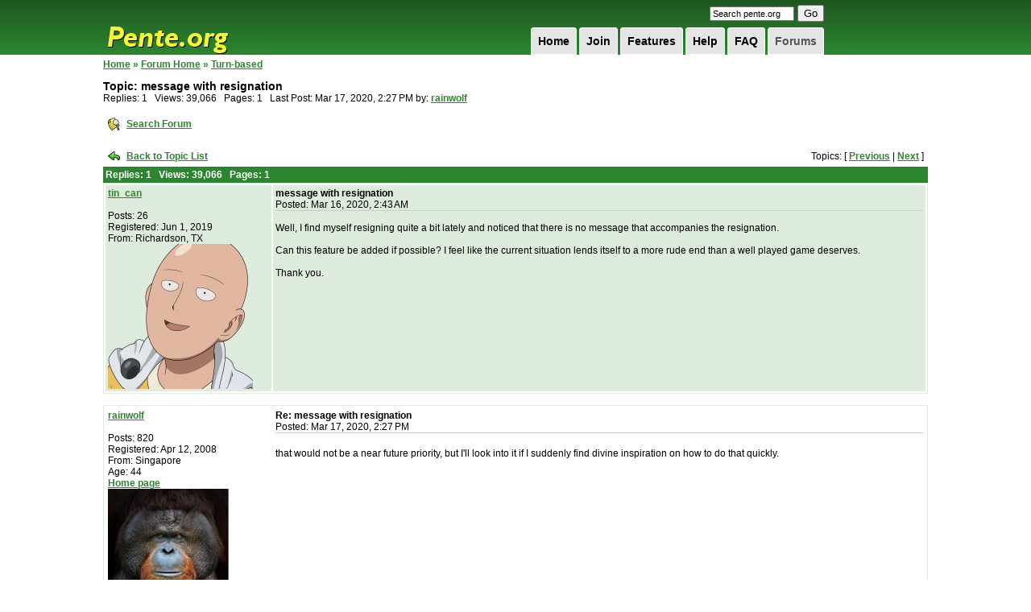

--- FILE ---
content_type: text/css;charset=ISO-8859-1
request_url: https://pente.org/gameServer/forums/style.jsp
body_size: 7424
content:







/* Global Jive Forums 3.x Stylesheet */

/* Styles for existing HTML elements */

/* Custom styles */

.jive-header TABLE {
border : 1px #000000 solid;
background-color : #336699;
}
.jive-breadcrumbs, .jive-breadcrumbs A {
color : #2C862F !important;
font-weight : bold;
}
.jive-breadcrumbs A:hover {
color : #2C862F !important;
}
.jive-list {
border : 1px #deecde solid;
}
.jive-list TH {
background-color : #2C862F;
color : #ffffff;
}

#jive-cat-forum-list .jive-category-name {
background-color : #eee;
}
#jive-cat-forum-list TH, .jive-list .jive-date, .jive-list .jive-author, #jive-reply-tree .jive-author
{
white-space : nowrap;
}
#jive-cat-forum-list TH, .jive-list .jive-counts, .jive-list .jive-date, .jive-list .jive-author, #jive-reply-tree .jive-author
{
padding-left : 6px;
padding-right : 6px;
}
#jive-cat-forum-list .jive-even, #jive-cat-forum-list .jive-odd {
background-color : #ffffff;
}
#jive-reply-tree .jive-bullet {
padding-right : 5px;
}

.jive-category-name {
font-weight : bold;
}
.jive-list .jive-counts {
text-align : center;
}
.jive-description {
font-family : verdana,arial,sans-serif;
font-weight : normal;
font-size : 0.8em;
}

.jive-odd {
background-color : #deecde;
}
.jive-even {
background-color : #ffffff;
}

.jive-page-title {
font-size : 1.2em;
font-weight : bold;
}
.jive-bullet {
text-align : center;
}
#jive-footer TD {
font-size : 0.7em;
font-weight : bold;
text-align : center;
border-top : 1px #deecde solid;
padding-top : 5px;
}
#jive-footer TD A {
color : #666;
text-decoration : none;
}
#jive-footer TD A:hover {
text-decoration : underline;
}
.jive-error-text {
color : #f00;
}
.jive-label {
text-align : right;
}
.jive-subject {
font-weight : bold;
}
.jive-box {
border : 1px #deecde solid;
}
.jive-message-list TH, .jive-message TH {
background-color : #2C862F;
text-align : left;
color : #ffffff;
}
.jive-message-list .jive-odd, .jive-message {
background-color : #deecde;
}
.jive-message-list .jive-even {
background-color : #ffffff;
}
.jive-button .jive-button-label {
padding-right : 5px;
}
.jive-sidebar .jive-box TH {
text-align : left;
left-padding : 6px;
background-color : #eee;
border-bottom : 1px #deecde solid;
}
.jive-sidebar .jive-box {
border : 1px #deecde solid;
}
.jive-account-box .jive-box {
border : 0px !important;
}
.jive-account-box .jive-box TD {
padding-bottom : 6px;
}
.jive-account-box .jive-box TH {
text-align : left;
border-bottom : 1px #deecde solid;
}
.jive-account-form .jive-required {
font-weight : bold;
}
.jive-account-form .jive-label {
text-align : left;
}
.jive-last-post {
font-family : verdana;
font-weight : normal;
font-size : 0.8em;
}
.jive-info-text {
color : #060;
}

/* tabs */
.jive-selected-tab {
border-width : 1px 1px 0px 1px;
background-color : #fff;
}
.jive-tab {
border-width : 2px 1px 1px 1px;
}
.jive-tab:hover {
background-color : #eee;
border-top : 2px #999 solid;
}
.jive-tab A:hover, .jive-selected-tab A:hover {
text-decoration : none !important;
}
.jive-tab-spacer, .jive-tab-spring {
border-width : 0px 0px 1px 0px;
}
.jive-tab-bar {
background-color : #fff;
border-width : 0px 1px 1px 1px;
}
.jive-selected-tab, .jive-tab, .jive-tab-spacer, .jive-tab-spring, .jive-tab-bar
{
border-color : #bbb;
border-style : solid;
}
.jive-tab, .jive-selected-tab {
padding : 4px 10px 4px 10px;
font-family : tahoma;
font-size : 1em;
}
.jive-selected-tab A {
color : #000 !important;
text-decoration : none;
font-weight : bold;
}
.jive-tab A {
color : #333 !important;
text-decoration : none;
font-weight : bold;
}
.jive-tab A:hover, .jive-selected-tab A:hover {
text-decoration : underline;
}
.jive-tab {
background-color : #ddd;
}
.jive-tab-bar TD {
font-family : tahoma;
font-weight : bold;
}
.jive-tab-bar A {
color : #000;
text-decoration : none;
}
.jive-tab-bar A:hover {
text-decoration : underline;
}
.jive-tab-section TD {
font-weight : normal;
font-family : verdana;
font-size : 0.7em;
}
.jive-tab-section A {
color : #333 !important;
padding-right : 6px;
font-weight : normal;
}
.jive-tab-spring {
font-size : 0.7em;
}
.jive-tab-logout {
font-size : 0.7em;
}

#jive-reply-tree .jive-odd {
background-color : #deecde;
}
#jive-reply-tree .jive-even {
background-color : #ffffff;
}
#jive-reply-tree .jive-current, #jive-reply-tree .jive-current A {
background-color : #ffffcc;
font-weight : bold;
}
#jive-reply-tree .jive-list {
border : 1px #deecde solid;
}
#jive-reply-tree TH {
background-color : #2C862F;
color : #ffffff;
}

.jive-message .jive-box {
border : 1px #deecde solid;
}
.jive-message .jive-box TD {
background-color : #eee;
}

.jive-message-content .jive-subject-row {
border-bottom : 1px #deecde solid;
}

.jive-search-form TH {
text-align : left;
border-bottom : 1px #deecde solid;
}
.jive-search-result .jive-info {
color : #999;
}
.jive-search-result .jive-body {
}
.jive-search-result .jive-hilite {
background-color : #ff0;
font-weight : bold;
}

/* add a little more space next to the by: of the last post */
#jive-topic-list .jive-last-post {
padding-left : 5px;
}

/* Control Panel styles */
.jive-cp-formbox TABLE {
padding-left : 25px;
}
.jive-cp-header {
font-weight : bold;
}
.jive-cp-formbox .jive-label {
text-align : left;
padding-top : 5px;
}

/* Paginator styles */
.jive-paginator .jive-current, .jive-message-list-footer .jive-paginator .jive-current {
background-color : #eee;
text-decoration : none;
font-weight : bold;
color : #000 !important;
}
.jive-message-list .jive-paginator A {
color : #fff;
}
.jive-footer .jive-paginator .jive-current {
background-color : #eee;
text-decoration : none;
font-weight : bold;
color : #000 !important;
}
.jive-message-list .jive-footer .jive-paginator A {
color : #000;
}
.jive-paginator-bottom .jive-paginator .jive-current {
background-color : #eee;
text-decoration : none;
font-weight : bold;
color : #000 !important;
}
.jive-paginator-bottom .jive-paginator A {
color : #000 !important;
}

/* post form */
.jive-post-form .jive-font-buttons INPUT {
background-color : #eee;
font-size : 0.8em;
font-family : verdana;
height : 22px;
border-width : 2px;
border-top-color : #ddd;
border-right-color : #ccc;
border-bottom-color : #ccc;
border-left-color : #ddd;
}

/* profile page */
.jive-profile TH {
text-align : left;
border-bottom : 1px #deecde solid;
}
.jive-profile .jive-label {
text-align : left;
}

/* watches page */
.jive-watch-list TH {
background-color : #2C862F;
color : #ffffff;
}
.jive-watch-list .jive-name {
text-align : left;
}
.jive-watch-list .jive-delete, .jive-watch-list .jive-delete-button {
background-color : #eee;
}
.jive-watch-list .jive-even {
background-color : #ffffff;
}
.jive-watch-list .jive-odd {
background-color : #deecde;
}

/* help page */
.jive-faq-answer {
font-weight : bold;
}

/* attachments */
.jive-attachment-list TD {
font-size : 0.7em !important;
}
.jive-edit-attach-list TH {
background-color : #2C862F;
color : #ffffff;
padding-left : 10px;
padding-right : 10px;
}

/* spell checking */
.jive-spell-error-current, .jive-spell-error {
color : #f00;
border-bottom : #f00 2px dotted;
}
.jive-spell-error-current {
background-color : #eee;
font-weight : bold;
}
.jive-spell-form .jive-spell-button {
width : 100%;
background-color : #eee;
font-size : 0.8em;
font-family : verdana,arial,helvetica,sans-serif;
padding : 2px 6px 2px 6px;
}
.jive-spell-form .jive-box TH {
background-color : #2C862F;
color : #ffffff;
}

/* Guest styles */
.jive-guest {
font-style : italic !important;
}
